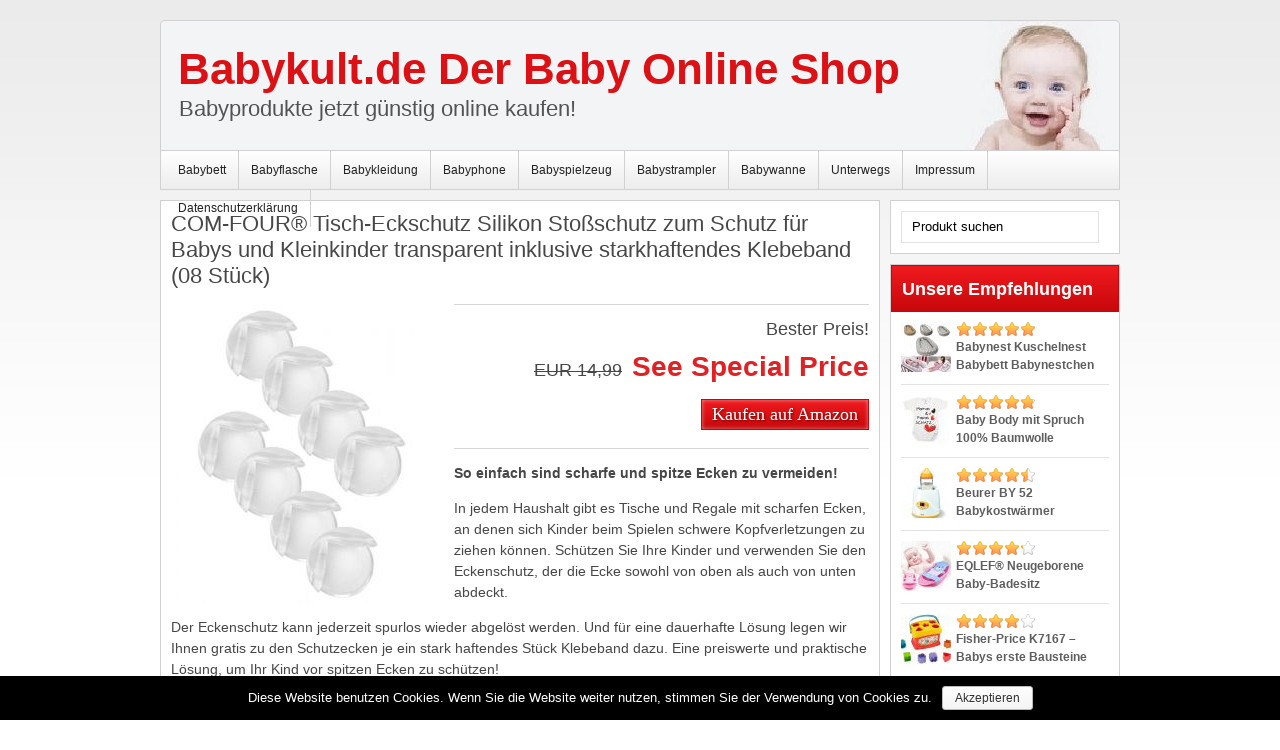

--- FILE ---
content_type: text/html; charset=UTF-8
request_url: https://babykult.de/com-four-tisch-eckschutz-silikon-stossschutz-zum-schutz-fuer-babys-und-kleinkinder-transparent-inklusive-starkhaftendes-klebeband-08-stueck/
body_size: 53962
content:
<!DOCTYPE html><html class="no-js" xmlns="http://www.w3.org/1999/xhtml" lang="de" prefix="og: http://ogp.me/ns#">
<head>
<meta http-equiv="Content-Type" content="text/html; charset=UTF-8" />
<title>COM-FOUR® Tisch-Eckschutz Silikon Stoßschutz zum Schutz für Babys und Kleinkinder transparent inklusive starkhaftendes Klebeband (08 Stück) - Babykult.de Der Baby Online Shop</title>
<link rel="pingback" href="https://babykult.de/xmlrpc.php" />

<!-- This site is optimized with the Yoast SEO plugin v4.9 - https://yoast.com/wordpress/plugins/seo/ -->
<link rel="canonical" href="https://babykult.de/com-four-tisch-eckschutz-silikon-stossschutz-zum-schutz-fuer-babys-und-kleinkinder-transparent-inklusive-starkhaftendes-klebeband-08-stueck/" />
<meta property="og:locale" content="de_DE" />
<meta property="og:type" content="article" />
<meta property="og:title" content="COM-FOUR® Tisch-Eckschutz Silikon Stoßschutz zum Schutz für Babys und Kleinkinder transparent inklusive starkhaftendes Klebeband (08 Stück) - Babykult.de Der Baby Online Shop" />
<meta property="og:description" content="So einfach sind scharfe und spitze Ecken zu vermeiden! In jedem Haushalt gibt es Tische und Regale mit scharfen Ecken, an denen sich Kinder beim Spielen schwere Kopfverletzungen zu ziehen können. Schützen Sie Ihre Kinder und verwenden Sie den Eckenschutz, der die Ecke sowohl von oben als auch von unten abdeckt. Der Eckenschutz kann jederzeit &hellip;" />
<meta property="og:url" content="https://babykult.de/com-four-tisch-eckschutz-silikon-stossschutz-zum-schutz-fuer-babys-und-kleinkinder-transparent-inklusive-starkhaftendes-klebeband-08-stueck/" />
<meta property="og:site_name" content="Babykult.de Der Baby Online Shop" />
<meta property="article:tag" content="Eckenschutz" />
<meta property="article:section" content="Sicherheit" />
<meta property="article:published_time" content="2016-12-10T15:06:05+01:00" />
<meta property="article:modified_time" content="2017-01-10T15:10:18+01:00" />
<meta property="og:updated_time" content="2017-01-10T15:10:18+01:00" />
<meta property="og:image" content="https://babykult.de/wp-content/uploads/2017/01/31ptjgFXUYL.jpg" />
<meta property="og:image:width" content="439" />
<meta property="og:image:height" content="500" />
<meta name="twitter:card" content="summary" />
<meta name="twitter:description" content="So einfach sind scharfe und spitze Ecken zu vermeiden! In jedem Haushalt gibt es Tische und Regale mit scharfen Ecken, an denen sich Kinder beim Spielen schwere Kopfverletzungen zu ziehen können. Schützen Sie Ihre Kinder und verwenden Sie den Eckenschutz, der die Ecke sowohl von oben als auch von unten abdeckt. Der Eckenschutz kann jederzeit [&hellip;]" />
<meta name="twitter:title" content="COM-FOUR® Tisch-Eckschutz Silikon Stoßschutz zum Schutz für Babys und Kleinkinder transparent inklusive starkhaftendes Klebeband (08 Stück) - Babykult.de Der Baby Online Shop" />
<meta name="twitter:image" content="https://babykult.de/wp-content/uploads/2017/01/31ptjgFXUYL.jpg" />
<!-- / Yoast SEO plugin. -->

<link rel='dns-prefetch' href='//fonts.googleapis.com' />
<link rel='dns-prefetch' href='//s.w.org' />
<link rel="alternate" type="application/rss+xml" title="Babykult.de Der Baby Online Shop &raquo; Feed" href="https://babykult.de/feed/" />
<link rel="alternate" type="application/rss+xml" title="Babykult.de Der Baby Online Shop &raquo; Kommentar-Feed" href="https://babykult.de/comments/feed/" />
		<script type="text/javascript">
			window._wpemojiSettings = {"baseUrl":"https:\/\/s.w.org\/images\/core\/emoji\/2.2.1\/72x72\/","ext":".png","svgUrl":"https:\/\/s.w.org\/images\/core\/emoji\/2.2.1\/svg\/","svgExt":".svg","source":{"concatemoji":"https:\/\/babykult.de\/wp-includes\/js\/wp-emoji-release.min.js"}};
			!function(t,a,e){var r,n,i,o=a.createElement("canvas"),l=o.getContext&&o.getContext("2d");function c(t){var e=a.createElement("script");e.src=t,e.defer=e.type="text/javascript",a.getElementsByTagName("head")[0].appendChild(e)}for(i=Array("flag","emoji4"),e.supports={everything:!0,everythingExceptFlag:!0},n=0;n<i.length;n++)e.supports[i[n]]=function(t){var e,a=String.fromCharCode;if(!l||!l.fillText)return!1;switch(l.clearRect(0,0,o.width,o.height),l.textBaseline="top",l.font="600 32px Arial",t){case"flag":return(l.fillText(a(55356,56826,55356,56819),0,0),o.toDataURL().length<3e3)?!1:(l.clearRect(0,0,o.width,o.height),l.fillText(a(55356,57331,65039,8205,55356,57096),0,0),e=o.toDataURL(),l.clearRect(0,0,o.width,o.height),l.fillText(a(55356,57331,55356,57096),0,0),e!==o.toDataURL());case"emoji4":return l.fillText(a(55357,56425,55356,57341,8205,55357,56507),0,0),e=o.toDataURL(),l.clearRect(0,0,o.width,o.height),l.fillText(a(55357,56425,55356,57341,55357,56507),0,0),e!==o.toDataURL()}return!1}(i[n]),e.supports.everything=e.supports.everything&&e.supports[i[n]],"flag"!==i[n]&&(e.supports.everythingExceptFlag=e.supports.everythingExceptFlag&&e.supports[i[n]]);e.supports.everythingExceptFlag=e.supports.everythingExceptFlag&&!e.supports.flag,e.DOMReady=!1,e.readyCallback=function(){e.DOMReady=!0},e.supports.everything||(r=function(){e.readyCallback()},a.addEventListener?(a.addEventListener("DOMContentLoaded",r,!1),t.addEventListener("load",r,!1)):(t.attachEvent("onload",r),a.attachEvent("onreadystatechange",function(){"complete"===a.readyState&&e.readyCallback()})),(r=e.source||{}).concatemoji?c(r.concatemoji):r.wpemoji&&r.twemoji&&(c(r.twemoji),c(r.wpemoji)))}(window,document,window._wpemojiSettings);
		</script>
		<style type="text/css">
img.wp-smiley,
img.emoji {
	display: inline !important;
	border: none !important;
	box-shadow: none !important;
	height: 1em !important;
	width: 1em !important;
	margin: 0 .07em !important;
	vertical-align: -0.1em !important;
	background: none !important;
	padding: 0 !important;
}
</style>
<link rel='stylesheet' id='cookie-notice-front-css'  href='https://babykult.de/wp-content/plugins/cookie-notice/css/front.css' type='text/css' media='all' />
<link rel='stylesheet' id='wwvgfonts-css'  href='http://fonts.googleapis.com/css?family=Source+Sans+Pro%3A400%2C700%2C900&#038;ver=4.7.29' type='text/css' media='all' />
<link rel='stylesheet' id='swstyleops-css'  href='https://babykult.de/wp-content/themes/goeldneraffiliate2/swstyleops.css' type='text/css' media='all' />
<link rel='stylesheet' id='swstatstyle-css'  href='https://babykult.de/wp-content/themes/goeldneraffiliate2/swstatstyle.css' type='text/css' media='all' />
<link rel='stylesheet' id='swstyleops_tablet-css'  href='https://babykult.de/wp-content/themes/goeldneraffiliate2/swstyleops_tablet.css' type='text/css' media='only screen and (min-width:751px) and (max-width:960px)' />
<link rel='stylesheet' id='swstyleops_phone-css'  href='https://babykult.de/wp-content/themes/goeldneraffiliate2/swstyleops_phone.css' type='text/css' media='only screen and (max-width:750px)' />
<script type='text/javascript' src='https://babykult.de/wp-includes/js/jquery/jquery.js?ver=1.12.4'></script>
<script type='text/javascript' src='https://babykult.de/wp-includes/js/jquery/jquery-migrate.min.js?ver=1.4.1'></script>
<script type='text/javascript'>
/* <![CDATA[ */
var cnArgs = {"ajaxurl":"https:\/\/babykult.de\/wp-admin\/admin-ajax.php","hideEffect":"fade","onScroll":"no","onScrollOffset":"100","cookieName":"cookie_notice_accepted","cookieValue":"TRUE","cookieTime":"2592000","cookiePath":"\/","cookieDomain":""};
/* ]]> */
</script>
<script type='text/javascript' src='https://babykult.de/wp-content/plugins/cookie-notice/js/front.js?ver=1.2.38'></script>
<script type='text/javascript' src='https://babykult.de/wp-content/themes/goeldneraffiliate2/fluidimage.js'></script>
<script type='text/javascript' src='https://babykult.de/wp-content/themes/goeldneraffiliate2/swp.js'></script>
<script type='text/javascript' src='https://babykult.de/wp-content/themes/goeldneraffiliate2/backstretch.js'></script>
<script type='text/javascript' src='https://babykult.de/wp-content/themes/goeldneraffiliate2/modernizr.js'></script>
<link rel='https://api.w.org/' href='https://babykult.de/wp-json/' />
<link rel="EditURI" type="application/rsd+xml" title="RSD" href="https://babykult.de/xmlrpc.php?rsd" />
<link rel="wlwmanifest" type="application/wlwmanifest+xml" href="https://babykult.de/wp-includes/wlwmanifest.xml" /> 
<meta name="generator" content="WordPress 4.7.29" />
<link rel='shortlink' href='https://babykult.de/?p=590' />
<link rel="alternate" type="application/json+oembed" href="https://babykult.de/wp-json/oembed/1.0/embed?url=https%3A%2F%2Fbabykult.de%2Fcom-four-tisch-eckschutz-silikon-stossschutz-zum-schutz-fuer-babys-und-kleinkinder-transparent-inklusive-starkhaftendes-klebeband-08-stueck%2F" />
<link rel="alternate" type="text/xml+oembed" href="https://babykult.de/wp-json/oembed/1.0/embed?url=https%3A%2F%2Fbabykult.de%2Fcom-four-tisch-eckschutz-silikon-stossschutz-zum-schutz-fuer-babys-und-kleinkinder-transparent-inklusive-starkhaftendes-klebeband-08-stueck%2F&#038;format=xml" />

<style type="text/css"></style>

<style type="text/css">
.synved-social-resolution-single {
display: inline-block;
}
.synved-social-resolution-normal {
display: inline-block;
}
.synved-social-resolution-hidef {
display: none;
}

@media only screen and (min--moz-device-pixel-ratio: 2),
only screen and (-o-min-device-pixel-ratio: 2/1),
only screen and (-webkit-min-device-pixel-ratio: 2),
only screen and (min-device-pixel-ratio: 2),
only screen and (min-resolution: 2dppx),
only screen and (min-resolution: 192dpi) {
	.synved-social-resolution-normal {
	display: none;
	}
	.synved-social-resolution-hidef {
	display: inline-block;
	}
}
</style>
<style type='text/css'>
.header {
background-image: url(https://babykult.de/wp-content/uploads/2017/01/cropped-banner_4.jpg);
background-position: center top;
background-repeat:no-repeat;
}
.header a:link .titlepos, .header a:visited .titlepos, .header a:hover .titlepos{color:#dc1115;font-size:44px;} .header a:link .taglinepos, .header a:visited .taglinepos, .header a:hover .taglinepos {font-size:22px;}
</style><style type="text/css">
.fullscreen { background-color: ##ffffff; }
</style>
<style type="text/css">
.colside h1.posttitle, .nocolside h1.posttitle {height:2.4em;overflow:hidden;} .tsfdesktop .colside .productfeaturedimg, .tsfdesktop .nocolside .productfeaturedimg{height:210px;line-height:210px;overflow:hidden;}
.tsftablet .colside .productfeaturedimg, .tsftablet .nocolside .productfeaturedimg{height:164.0625px;line-height:164.0625px;overflow:hidden;} .colside .proddesc, .nocolside .proddesc {height:7.5em;overflow:hidden;}.tsftablet .header a:link .titlepos, .tsftablet .header a:visited .titlepos, .tsftablet .header a:hover .titlepos {font-size: 34px;}
.tsftablet .header a:link .taglinepos, .tsftablet .header a:visited .taglinepos, .tsftablet .header a:hover .taglinepos {font-size: 16px;}
.tsfphone .header a:link .titlepos, .tsfphone .header a:visited .titlepos, .tsfphone .header a:hover .titlepos {font-size: 31px;}
.tsfphone .header a:link .taglinepos, .tsfphone .header a:visited .taglinepos, .tsfphone .header a:hover .taglinepos {font-size: 15px;}

body#blue .header a:link .titlepos, body#blue .header a:visited .titlepos, body#blue .header a:hover .titlepos {color:#005CA3;}
body#blue h5, body#blue .postarea a:link, body#blue .postarea a:visited, body#blue p.form-submit input#submit, body#blue .comment-text .reply a:link, body#blue .comment-text .reply a:visited, body#blue .keepreading a:link, body#blue .keepreading a:visited, body#blue .footerone a:link, body#blue .footerone a:visited, body#blue .sidebar a:hover, body#blue .footertwo a:link, body#blue .footertwo a:visited{color:#005CA3;}
body#blue .sidebar h4.widgetheading, body#blue a.ssesaddbutton:link, body#blue a.ssesaddbutton:visited {border: 1px solid #003C6A;background: #0065B2;
background: -moz-linear-gradient(top, #0065B2 0%, #003C6A 100%);
background: -webkit-gradient(linear, left top, left bottom, color-stop(0%,#0065B2), color-stop(100%,#003C6A));
background: -webkit-linear-gradient(top, #0065B2 0%,#003C6A 100%);
background: -o-linear-gradient(top, #0065B2 0%,#003C6A 100%);
background: -ms-linear-gradient(top, #0065B2 0%,#003C6A 100%);
background: linear-gradient(top, #0065B2 0%,#003C6A 100%);}
body#blue a:hover.ssesaddbutton {background: #003C6A;
background: -moz-linear-gradient(top, #003C6A 0%, #0065B2 100%);
background: -webkit-gradient(linear, left top, left bottom, color-stop(0%,#003C6A), color-stop(100%,#0065B2));
background: -webkit-linear-gradient(top, #003C6A 0%,#0065B2 100%);
background: -o-linear-gradient(top, #003C6A 0%,#0065B2 100%);
background: -ms-linear-gradient(top, #003C6A 0%,#0065B2 100%);
background: linear-gradient(top, #003C6A 0%,#0065B2 100%);}
body#blue .header #searchform input {background: none repeat scroll 0 0 #0065B2;border: 1px solid #003C6A;}
body#blue .toppickribbon {background: url("https://babykult.de/wp-content/themes/goeldneraffiliate2/images/toppickribbon-blue.png") no-repeat left top;}
body#blue .extraicononepos{width:17px;height:17px;background: url("https://babykult.de/wp-content/themes/goeldneraffiliate2/images/twitter-blue.png") no-repeat left top;} body#blue .extraicononepos img{display:none;}
body#blue .extraicontwopos{width:17px;height:17px;background: url("https://babykult.de/wp-content/themes/goeldneraffiliate2/images/facebook-blue.png") no-repeat left top;} body#blue .extraicontwopos img{display:none;}
body#blue .extraiconthreepos{width:17px;height:17px;background: url("https://babykult.de/wp-content/themes/goeldneraffiliate2/images/linkedin-blue.png") no-repeat left top;} body#blue .extraiconthreepos img{display:none;}
body#blue .extraiconfourpos{width:17px;height:17px;background: url("https://babykult.de/wp-content/themes/goeldneraffiliate2/images/email-blue.png") no-repeat left top;} body#blue .extraiconfourpos img{display:none;}
body#blue .rssiconpos{width:17px;height:17px;background: url("https://babykult.de/wp-content/themes/goeldneraffiliate2/images/rss-blue.png") no-repeat left top;} body#blue .rssiconpos img{display:none;}

body#green .header a:link .titlepos, body#green .header a:visited .titlepos, body#green .header a:hover .titlepos {color:#81ba05;}
body#green h5, body#green .postarea a:link, body#green .postarea a:visited, body#green p.form-submit input#submit, body#green .comment-text .reply a:link, body#green .comment-text .reply a:visited, body#green .keepreading a:link, body#green .keepreading a:visited, body#green .footerone a:link, body#green .footerone a:visited, body#green .sidebar a:hover, body#green .footertwo a:link, body#green .footertwo a:visited{color:#6DA905;}
body#green .sidebar h4.widgetheading, body#green a.ssesaddbutton:link, body#green a.ssesaddbutton:visited {border: 1px solid #6DA905;background: #96CC04;
background: -moz-linear-gradient(top, #96CC04 0%, #6DA905 100%);
background: -webkit-gradient(linear, left top, left bottom, color-stop(0%,#96CC04), color-stop(100%,#6DA905));
background: -webkit-linear-gradient(top, #96CC04 0%,#6DA905 100%);
background: -o-linear-gradient(top, #96CC04 0%,#6DA905 100%);
background: -ms-linear-gradient(top, #96CC04 0%,#6DA905 100%);
background: linear-gradient(top, #96CC04 0%,#6DA905 100%);}
body#green a:hover.ssesaddbutton {background: #6DA905;
background: -moz-linear-gradient(top, #6DA905 0%, #96CC04 100%);
background: -webkit-gradient(linear, left top, left bottom, color-stop(0%,#6DA905), color-stop(100%,#96CC04));
background: -webkit-linear-gradient(top, #6DA905 0%,#96CC04 100%);
background: -o-linear-gradient(top, #6DA905 0%,#96CC04 100%);
background: -ms-linear-gradient(top, #6DA905 0%,#96CC04 100%);
background: linear-gradient(top, #6DA905 0%,#96CC04 100%);}
body#green .header #searchform input {background: none repeat scroll 0 0 #96CC04;border: 1px solid #6DA905;}
body#green .toppickribbon {background: url("https://babykult.de/wp-content/themes/goeldneraffiliate2/images/toppickribbon-green.png") no-repeat left top;}
body#green .extraicononepos{width:17px;height:17px;background: url("https://babykult.de/wp-content/themes/goeldneraffiliate2/images/twitter-green.png") no-repeat left top;} body#green .extraicononepos img{display:none;}
body#green .extraicontwopos{width:17px;height:17px;background: url("https://babykult.de/wp-content/themes/goeldneraffiliate2/images/facebook-green.png") no-repeat left top;} body#green .extraicontwopos img{display:none;}
body#green .extraiconthreepos{width:17px;height:17px;background: url("https://babykult.de/wp-content/themes/goeldneraffiliate2/images/linkedin-green.png") no-repeat left top;} body#green .extraiconthreepos img{display:none;}
body#green .extraiconfourpos{width:17px;height:17px;background: url("https://babykult.de/wp-content/themes/goeldneraffiliate2/images/email-green.png") no-repeat left top;} body#green .extraiconfourpos img{display:none;}
body#green .rssiconpos{width:17px;height:17px;background: url("https://babykult.de/wp-content/themes/goeldneraffiliate2/images/rss-green.png") no-repeat left top;} body#green .rssiconpos img{display:none;}

body#black .header a:link .titlepos, body#black .header a:visited .titlepos, body#black .header a:hover .titlepos {color:#353535;}
body#black h5, body#black .postarea h1 a:link, body#black .postarea h1 a:visited, body#black p.form-submit input#submit, body#black .comment-text .reply a:link, body#black .comment-text .reply a:visited, body#black .keepreading a:link, body#black .keepreading a:visited, body#black .footerone a:link, body#black .footerone a:visited, body#black .sidebar a:hover, body#black .footertwo a:link, body#black .footertwo a:visited{color:#353535;}
body#black .sidebar h4.widgetheading, body#black a.ssesaddbutton:link, body#black a.ssesaddbutton:visited {border: 1px solid #1C1C1A;background: #353535;
background: -moz-linear-gradient(top, #353535 0%, #1C1C1A 100%);
background: -webkit-gradient(linear, left top, left bottom, color-stop(0%,#353535), color-stop(100%,#1C1C1A));
background: -webkit-linear-gradient(top, #353535 0%,#1C1C1A 100%);
background: -o-linear-gradient(top, #353535 0%,#1C1C1A 100%);
background: -ms-linear-gradient(top, #353535 0%,#1C1C1A 100%);
background: linear-gradient(top, #353535 0%,#1C1C1A 100%);}
body#black a:hover.ssesaddbutton {background: #1C1C1A;
background: -moz-linear-gradient(top, #1C1C1A 0%, #353535 100%);
background: -webkit-gradient(linear, left top, left bottom, color-stop(0%,#1C1C1A), color-stop(100%,#353535));
background: -webkit-linear-gradient(top, #1C1C1A 0%,#353535 100%);
background: -o-linear-gradient(top, #1C1C1A 0%,#353535 100%);
background: -ms-linear-gradient(top, #1C1C1A 0%,#353535 100%);
background: linear-gradient(top, #1C1C1A 0%,#353535 100%);}
body#black .header #searchform input {background: none repeat scroll 0 0 #353535;border: 1px solid #1C1C1A;}
body#black .toppickribbon {background: url("https://babykult.de/wp-content/themes/goeldneraffiliate2/images/toppickribbon-black.png") no-repeat left top;}
body#black .extraicononepos{width:17px;height:17px;background: url("https://babykult.de/wp-content/themes/goeldneraffiliate2/images/twitter-black.png") no-repeat left top;} body#black .extraicononepos img{display:none;}
body#black .extraicontwopos{width:17px;height:17px;background: url("https://babykult.de/wp-content/themes/goeldneraffiliate2/images/facebook-black.png") no-repeat left top;} body#black .extraicontwopos img{display:none;}
body#black .extraiconthreepos{width:17px;height:17px;background: url("https://babykult.de/wp-content/themes/goeldneraffiliate2/images/linkedin-black.png") no-repeat left top;} body#black .extraiconthreepos img{display:none;}
body#black .extraiconfourpos{width:17px;height:17px;background: url("https://babykult.de/wp-content/themes/goeldneraffiliate2/images/email-black.png") no-repeat left top;} body#black .extraiconfourpos img{display:none;}
body#black .rssiconpos{width:17px;height:17px;background: url("https://babykult.de/wp-content/themes/goeldneraffiliate2/images/rss-black.png") no-repeat left top;} body#black .rssiconpos img{display:none;}

body#brown .header a:link .titlepos, body#brown .header a:visited .titlepos, body#brown .header a:hover .titlepos {color:#4f3a32;}
body#brown h5, body#brown .postarea a:link, body#brown .postarea a:visited, body#brown p.form-submit input#submit, body#brown .comment-text .reply a:link, body#brown .comment-text .reply a:visited, body#brown .keepreading a:link, body#brown .keepreading a:visited, body#brown .footerone a:link, body#brown .footerone a:visited, body#brown .sidebar a:hover, body#brown .footertwo a:link, body#brown .footertwo a:visited{color:#4f3a32;}
body#brown .sidebar h4.widgetheading, body#brown a.ssesaddbutton:link, body#brown a.ssesaddbutton:visited {border: 1px solid #2a1c17;background: #4f3a32;
background: -moz-linear-gradient(top, #4f3a32 0%, #2a1c17 100%);
background: -webkit-gradient(linear, left top, left bottom, color-stop(0%,#4f3a32), color-stop(100%,#2a1c17));
background: -webkit-linear-gradient(top, #4f3a32 0%,#2a1c17 100%);
background: -o-linear-gradient(top, #4f3a32 0%,#2a1c17 100%);
background: -ms-linear-gradient(top, #4f3a32 0%,#2a1c17 100%);
background: linear-gradient(top, #4f3a32 0%,#2a1c17 100%);}
body#brown a:hover.ssesaddbutton {background: #2a1c17;
background: -moz-linear-gradient(top, #2a1c17 0%, #4f3a32 100%);
background: -webkit-gradient(linear, left top, left bottom, color-stop(0%,#2a1c17), color-stop(100%,#4f3a32));
background: -webkit-linear-gradient(top, #2a1c17 0%,#4f3a32 100%);
background: -o-linear-gradient(top, #2a1c17 0%,#4f3a32 100%);
background: -ms-linear-gradient(top, #2a1c17 0%,#4f3a32 100%);
background: linear-gradient(top, #2a1c17 0%,#4f3a32 100%);}
body#brown .header #searchform input {background: none repeat scroll 0 0 #4f3a32;border: 1px solid #2a1c17;}
body#brown .toppickribbon {background: url("https://babykult.de/wp-content/themes/goeldneraffiliate2/images/toppickribbon-brown.png") no-repeat left top;}
body#brown .extraicononepos{width:17px;height:17px;background: url("https://babykult.de/wp-content/themes/goeldneraffiliate2/images/twitter-brown.png") no-repeat left top;} body#brown .extraicononepos img{display:none;}
body#brown .extraicontwopos{width:17px;height:17px;background: url("https://babykult.de/wp-content/themes/goeldneraffiliate2/images/facebook-brown.png") no-repeat left top;} body#brown .extraicontwopos img{display:none;}
body#brown .extraiconthreepos{width:17px;height:17px;background: url("https://babykult.de/wp-content/themes/goeldneraffiliate2/images/linkedin-brown.png") no-repeat left top;} body#brown .extraiconthreepos img{display:none;}
body#brown .extraiconfourpos{width:17px;height:17px;background: url("https://babykult.de/wp-content/themes/goeldneraffiliate2/images/email-brown.png") no-repeat left top;} body#brown .extraiconfourpos img{display:none;}
body#brown .rssiconpos{width:17px;height:17px;background: url("https://babykult.de/wp-content/themes/goeldneraffiliate2/images/rss-brown.png") no-repeat left top;} body#brown .rssiconpos img{display:none;}

</style>
<meta name="viewport" content="width=device-width,initial-scale=1.0" />
<script type='text/javascript'>
jQuery(document).ready(function(){

jQuery('ul#mainmenu').supersubs({minWidth:12,extraWidth:1}).superfish({dropShadows:true});jQuery('ul#secondmenu').supersubs({minWidth:12,extraWidth:1}).superfish({dropShadows:false});jQuery('.startaframe').colorbox({width:'80%', height:'80%', iframe:true});jQuery('.startabox').colorbox();

sw = jQuery('.fullscreen').width();
if (sw > 960){
view = "reg";
jQuery("body").addClass("tsfdesktop");
} else if (sw < 960 && sw > 750){
view = "tab";
jQuery("body").addClass("tsftablet");
} else if (sw < 750){
view = "ph";
jQuery("body").addClass("tsfphone");
}

var delay = (function(){
  var timer = 0;
  return function(callback, ms){
    clearTimeout (timer);
    timer = setTimeout(callback, ms);
  };
})();

var sURL = document.URL;
jQuery(window).resize(function() {
    delay(function(){
        newsw = jQuery('.fullscreen').width();
		if (newsw > 960){
		newview = "reg";
		} else if (newsw < 960 && newsw > 750){
		newview = "tab";
		} else if (newsw < 750){
		newview = "ph";
		}
		if (newview != view){
			window.location.replace( sURL );
		}
      //...
    }, 500);
});
});
</script>
<link rel="icon" href="https://babykult.de/wp-content/uploads/2017/01/cropped-baby_2-32x32.jpg" sizes="32x32" />
<link rel="icon" href="https://babykult.de/wp-content/uploads/2017/01/cropped-baby_2-192x192.jpg" sizes="192x192" />
<link rel="apple-touch-icon-precomposed" href="https://babykult.de/wp-content/uploads/2017/01/cropped-baby_2-180x180.jpg" />
<meta name="msapplication-TileImage" content="https://babykult.de/wp-content/uploads/2017/01/cropped-baby_2-270x270.jpg" />

<!-- BEGIN GADWP v5.0.0.1 Universal Analytics - https://deconf.com/google-analytics-dashboard-wordpress/ -->
<script>
(function(i,s,o,g,r,a,m){i['GoogleAnalyticsObject']=r;i[r]=i[r]||function(){
	(i[r].q=i[r].q||[]).push(arguments)},i[r].l=1*new Date();a=s.createElement(o),
	m=s.getElementsByTagName(o)[0];a.async=1;a.src=g;m.parentNode.insertBefore(a,m)
})(window,document,'script','https://www.google-analytics.com/analytics.js','ga');
  ga('create', 'UA-90138767-1', 'auto');
  ga('send', 'pageview');
</script>
<!-- END GADWP Universal Analytics -->
<link rel="shortcut icon" href="https://babykult.de/wp-content/themes/goeldneraffiliate2/images/favicon.ico" />
<!--Paste your analytics and / or webmaster tools verification code here--></head>
<body class="fullscreen" id="red" itemscope itemtype="http://schema.org/WebPage">
<div class="bodywrap">
<div class='topspacing'></div><div class="sitewrap"><div class="header"><div class="inner"><header role='banner' itemscope itemtype='http://schema.org/WPHeader'><a href='https://babykult.de'><div class='titlepos'>Babykult.de Der Baby Online Shop</div><div class='taglinepos'>Babyprodukte jetzt günstig online kaufen!</div></a><div class='headerwidgetpos'></div></header></div></div><div class="mainmenu"><div class="inner"><nav><div class="toppreload"></div><div class="secondpreload"></div><div class="thirdpreload"></div>
<ul role="navigation" itemscope itemtype="http://schema.org/SiteNavigationElement" id="mainmenu" class="sf-menu"><li id="menu-item-76" class="menu-item menu-item-type-taxonomy menu-item-object-category menu-item-76"><a href="https://babykult.de/category/babybett/">Babybett</a></li>
<li id="menu-item-77" class="menu-item menu-item-type-taxonomy menu-item-object-category menu-item-77"><a href="https://babykult.de/category/babyflasche/">Babyflasche</a></li>
<li id="menu-item-78" class="menu-item menu-item-type-taxonomy menu-item-object-category menu-item-78"><a href="https://babykult.de/category/babykleidung/">Babykleidung</a></li>
<li id="menu-item-397" class="menu-item menu-item-type-taxonomy menu-item-object-category menu-item-397"><a href="https://babykult.de/category/babyphone/">Babyphone</a></li>
<li id="menu-item-79" class="menu-item menu-item-type-taxonomy menu-item-object-category menu-item-79"><a href="https://babykult.de/category/babyspielzeug/">Babyspielzeug</a></li>
<li id="menu-item-80" class="menu-item menu-item-type-taxonomy menu-item-object-category menu-item-80"><a href="https://babykult.de/category/babystrampler/">Babystrampler</a></li>
<li id="menu-item-81" class="menu-item menu-item-type-taxonomy menu-item-object-category menu-item-81"><a href="https://babykult.de/category/babywanne/">Babywanne</a></li>
<li id="menu-item-396" class="menu-item menu-item-type-taxonomy menu-item-object-category menu-item-396"><a href="https://babykult.de/category/unterwegs/">Unterwegs</a></li>
<li id="menu-item-10" class="menu-item menu-item-type-post_type menu-item-object-page menu-item-10"><a href="https://babykult.de/impressum/">Impressum</a></li>
<li id="menu-item-11" class="menu-item menu-item-type-post_type menu-item-object-page menu-item-11"><a href="https://babykult.de/datenschutzerklaerung/">Datenschutzerklärung</a></li>
</ul><div role="navigation" itemscope itemtype="http://schema.org/SiteNavigationElement" class="mainmenuselect"><div id="mainmenulabel">Navigate to:</div><span id="mmsdownarrow">&raquo;</span><select><option value="https://babykult.de/category/babybett/" class="menu-item menu-item-type-taxonomy menu-item-object-category menu-item-76">Babybett</option><option value="https://babykult.de/category/babyflasche/" class="menu-item menu-item-type-taxonomy menu-item-object-category menu-item-77">Babyflasche</option><option value="https://babykult.de/category/babykleidung/" class="menu-item menu-item-type-taxonomy menu-item-object-category menu-item-78">Babykleidung</option><option value="https://babykult.de/category/babyphone/" class="menu-item menu-item-type-taxonomy menu-item-object-category menu-item-397">Babyphone</option><option value="https://babykult.de/category/babyspielzeug/" class="menu-item menu-item-type-taxonomy menu-item-object-category menu-item-79">Babyspielzeug</option><option value="https://babykult.de/category/babystrampler/" class="menu-item menu-item-type-taxonomy menu-item-object-category menu-item-80">Babystrampler</option><option value="https://babykult.de/category/babywanne/" class="menu-item menu-item-type-taxonomy menu-item-object-category menu-item-81">Babywanne</option><option value="https://babykult.de/category/unterwegs/" class="menu-item menu-item-type-taxonomy menu-item-object-category menu-item-396">Unterwegs</option><option value="https://babykult.de/impressum/" class="menu-item menu-item-type-post_type menu-item-object-page menu-item-10">Impressum</option><option value="https://babykult.de/datenschutzerklaerung/" class="menu-item menu-item-type-post_type menu-item-object-page menu-item-11">Datenschutzerklärung</option></select></div>
<script type="text/javascript">
jQuery(document).ready( function(){ 
jQuery( '.mainmenuselect' ).change(function() { window.location = jQuery(this).find( 'option:selected' ).val(); }); 
});
</script>


</nav></div></div><div class="clear"></div>
    
<div class="content"><div class="contentcolmask"><div class="postareawrap"><div class="inner">
<div class="contenttop"></div>

<!--single post content code-->

<div class="postarea nocolside"><div class="postareamask"><div class="postsareatop"></div>


<div role="main" itemprop="mainContentOfPage">


<div class="post nocolsidepost"><div class="posttop"></div><div class="postinner">
<section role="article" itemscope itemtype="http://schema.org/Product">

<div itemprop="name"><h1 class="pagetitle">COM-FOUR® Tisch-Eckschutz Silikon Stoßschutz zum Schutz für Babys und Kleinkinder transparent inklusive starkhaftendes Klebeband (08 Stück)</h1></div>

<div class="productfeaturedimage"><a href="https://babykult.de/wp-content/uploads/2017/01/31ptjgFXUYL.jpg" class="startabox" rel="bookmark">
<img src="https://babykult.de/wp-content/uploads/2017/01/31ptjgFXUYL-263x300.jpg" class="attachment-medium size-medium wp-post-image" alt="" srcset="https://babykult.de/wp-content/uploads/2017/01/31ptjgFXUYL-263x300.jpg 263w, https://babykult.de/wp-content/uploads/2017/01/31ptjgFXUYL-211x240.jpg 211w, https://babykult.de/wp-content/uploads/2017/01/31ptjgFXUYL-287x327.jpg 287w, https://babykult.de/wp-content/uploads/2017/01/31ptjgFXUYL.jpg 439w" sizes="(max-width: 263px) 100vw, 263px" /></a>
</div>

<div class="productboxthreewrap">
<div class='productinfobox' itemprop="offers" itemscope itemtype="http://schema.org/Offer">
  <hr class="tophr" />

  <div class="prodboxmsg">
    <h6>Bester Preis!</h6>  <div style="clear:right;"></div>
  </div>
  <div style="clear:right;float:right;"><div class="wpaz_reviewscore"></div>
</div>
  <div style="clear:right;"></div>
  <div class="pricingwrap">
  <h5 id="wpazprice" itemprop="price"><span id='specialprice'>See Special Price</span></h5>
  <h6 class="prodboxmarkdown">EUR 14,99</h6>&nbsp;  <div style="clear:right;"></div>
  </div>
  <h6 class="prodboxbuy"><a class='ssesaddbutton' rel="nofollow" target="_blank" href='https://www.amazon.de/Tisch-Eckschutz-Sto%C3%9Fschutz-Kleinkinder-transparent-starkhaftendes/dp/B00ITHRZUY%3Fpsc%3D1%26SubscriptionId%3DAKIAI27CF2GTQ6HV5EWQ%26tag%3Dbabykult-21%26linkCode%3Dxm2%26camp%3D2025%26creative%3D165953%26creativeASIN%3DB00ITHRZUY'>Kaufen auf Amazon</a></h6>
  <div style="clear:right;"></div>
    
  <hr class="bothr" />
</div>
</div>

<div class="productboxthreecontentwrap" itemprop="description"><p><b>So einfach sind scharfe und spitze Ecken zu vermeiden!</b></p>
<p>In jedem Haushalt gibt es Tische und Regale mit scharfen Ecken, an denen sich Kinder beim Spielen schwere Kopfverletzungen zu ziehen können. Schützen Sie Ihre Kinder und verwenden Sie den Eckenschutz, der die Ecke sowohl von oben als auch von unten abdeckt.</p>
<p>Der Eckenschutz kann jederzeit spurlos wieder abgelöst werden. Und für eine dauerhafte Lösung legen wir Ihnen gratis zu den Schutzecken je ein stark haftendes Stück Klebeband dazu. Eine preiswerte und praktische Lösung, um Ihr Kind vor spitzen Ecken zu schützen!</p>
<p>• Farbe: transparent<br />
• Material: Silikon<br />
• Abmessungen: ca. 30 mm x 25 mm<br />
• Inklusive starkhaftendes Klebeband</p>
<p>Bei COM-FOUR® handelt es sich um eine Marke die beim Amt der Europäischen Union für geistiges Eigentum als Unionsmarke Nr. EU011758811 und Nr. EU014441703 eingetragen ist. Gemäß § 14 Abs. 2 MarkenG ist es Dritten untersagt, diese Marke im geschäftlichen Verkehr zu verwenden.Eckenschutz für Schränke, Tische und andere Möbel</p>
</div>
<div class="clear"></div>

<div class="postmetatwo"><div class="postinfoleft">Tags: <a href="https://babykult.de/tag/eckenschutz/" rel="tag">Eckenschutz</a></div><div class="clear"></div></div>
</section>

<div class="clear"></div></div><div class="postbottom"></div></div>
<div class="post nocolsidepost"><div class="posttop"></div><div class="postinner"><div itemprop="breadcrumb"></div>
<div class="clear"></div></div><div class="postbottom"></div></div>

</div>

<div class='extrawidget post nocolsidepost'><h6 class='widgetheading'>Sharing</h6><div><a class="synved-social-button synved-social-button-share synved-social-size-48 synved-social-resolution-single synved-social-provider-facebook nolightbox" data-provider="facebook" target="_blank" rel="nofollow" title="Share on Facebook" href="http://www.facebook.com/sharer.php?u=https%3A%2F%2Fbabykult.de%2Fcom-four-tisch-eckschutz-silikon-stossschutz-zum-schutz-fuer-babys-und-kleinkinder-transparent-inklusive-starkhaftendes-klebeband-08-stueck%2F&#038;t=COM-FOUR%C2%AE%20Tisch-Eckschutz%20Silikon%20Sto%C3%9Fschutz%20zum%20Schutz%20f%C3%BCr%20Babys%20und%20Kleinkinder%20transparent%20inklusive%20starkhaftendes%20Klebeband%20%2808%20St%C3%BCck%29&#038;s=100&#038;p&#091;url&#093;=https%3A%2F%2Fbabykult.de%2Fcom-four-tisch-eckschutz-silikon-stossschutz-zum-schutz-fuer-babys-und-kleinkinder-transparent-inklusive-starkhaftendes-klebeband-08-stueck%2F&#038;p&#091;images&#093;&#091;0&#093;=https%3A%2F%2Fbabykult.de%2Fwp-content%2Fuploads%2F2017%2F01%2F31ptjgFXUYL.jpg&#038;p&#091;title&#093;=COM-FOUR%C2%AE%20Tisch-Eckschutz%20Silikon%20Sto%C3%9Fschutz%20zum%20Schutz%20f%C3%BCr%20Babys%20und%20Kleinkinder%20transparent%20inklusive%20starkhaftendes%20Klebeband%20%2808%20St%C3%BCck%29" style="font-size: 0px; width:48px;height:48px;margin:0;margin-bottom:5px;margin-right:5px;"><img alt="Facebook" title="Share on Facebook" class="synved-share-image synved-social-image synved-social-image-share" width="48" height="48" style="display: inline; width:48px;height:48px; margin: 0; padding: 0; border: none; box-shadow: none;" src="https://babykult.de/wp-content/plugins/social-media-feather/synved-social/image/social/regular/96x96/facebook.png" /></a><a class="synved-social-button synved-social-button-share synved-social-size-48 synved-social-resolution-single synved-social-provider-twitter nolightbox" data-provider="twitter" target="_blank" rel="nofollow" title="Share on Twitter" href="https://twitter.com/intent/tweet?url=https%3A%2F%2Fbabykult.de%2Fcom-four-tisch-eckschutz-silikon-stossschutz-zum-schutz-fuer-babys-und-kleinkinder-transparent-inklusive-starkhaftendes-klebeband-08-stueck%2F&#038;text=Hey%20check%20this%20out" style="font-size: 0px; width:48px;height:48px;margin:0;margin-bottom:5px;margin-right:5px;"><img alt="twitter" title="Share on Twitter" class="synved-share-image synved-social-image synved-social-image-share" width="48" height="48" style="display: inline; width:48px;height:48px; margin: 0; padding: 0; border: none; box-shadow: none;" src="https://babykult.de/wp-content/plugins/social-media-feather/synved-social/image/social/regular/96x96/twitter.png" /></a><a class="synved-social-button synved-social-button-share synved-social-size-48 synved-social-resolution-single synved-social-provider-google_plus nolightbox" data-provider="google_plus" target="_blank" rel="nofollow" title="Share on Google+" href="https://plus.google.com/share?url=https%3A%2F%2Fbabykult.de%2Fcom-four-tisch-eckschutz-silikon-stossschutz-zum-schutz-fuer-babys-und-kleinkinder-transparent-inklusive-starkhaftendes-klebeband-08-stueck%2F" style="font-size: 0px; width:48px;height:48px;margin:0;margin-bottom:5px;margin-right:5px;"><img alt="google_plus" title="Share on Google+" class="synved-share-image synved-social-image synved-social-image-share" width="48" height="48" style="display: inline; width:48px;height:48px; margin: 0; padding: 0; border: none; box-shadow: none;" src="https://babykult.de/wp-content/plugins/social-media-feather/synved-social/image/social/regular/96x96/google_plus.png" /></a><a class="synved-social-button synved-social-button-share synved-social-size-48 synved-social-resolution-single synved-social-provider-reddit nolightbox" data-provider="reddit" target="_blank" rel="nofollow" title="Share on Reddit" href="http://www.reddit.com/submit?url=https%3A%2F%2Fbabykult.de%2Fcom-four-tisch-eckschutz-silikon-stossschutz-zum-schutz-fuer-babys-und-kleinkinder-transparent-inklusive-starkhaftendes-klebeband-08-stueck%2F&#038;title=COM-FOUR%C2%AE%20Tisch-Eckschutz%20Silikon%20Sto%C3%9Fschutz%20zum%20Schutz%20f%C3%BCr%20Babys%20und%20Kleinkinder%20transparent%20inklusive%20starkhaftendes%20Klebeband%20%2808%20St%C3%BCck%29" style="font-size: 0px; width:48px;height:48px;margin:0;margin-bottom:5px;margin-right:5px;"><img alt="reddit" title="Share on Reddit" class="synved-share-image synved-social-image synved-social-image-share" width="48" height="48" style="display: inline; width:48px;height:48px; margin: 0; padding: 0; border: none; box-shadow: none;" src="https://babykult.de/wp-content/plugins/social-media-feather/synved-social/image/social/regular/96x96/reddit.png" /></a><a class="synved-social-button synved-social-button-share synved-social-size-48 synved-social-resolution-single synved-social-provider-pinterest nolightbox" data-provider="pinterest" target="_blank" rel="nofollow" title="Pin it with Pinterest" href="http://pinterest.com/pin/create/button/?url=https%3A%2F%2Fbabykult.de%2Fcom-four-tisch-eckschutz-silikon-stossschutz-zum-schutz-fuer-babys-und-kleinkinder-transparent-inklusive-starkhaftendes-klebeband-08-stueck%2F&#038;media=https%3A%2F%2Fbabykult.de%2Fwp-content%2Fuploads%2F2017%2F01%2F31ptjgFXUYL.jpg&#038;description=COM-FOUR%C2%AE%20Tisch-Eckschutz%20Silikon%20Sto%C3%9Fschutz%20zum%20Schutz%20f%C3%BCr%20Babys%20und%20Kleinkinder%20transparent%20inklusive%20starkhaftendes%20Klebeband%20%2808%20St%C3%BCck%29" style="font-size: 0px; width:48px;height:48px;margin:0;margin-bottom:5px;margin-right:5px;"><img alt="pinterest" title="Pin it with Pinterest" class="synved-share-image synved-social-image synved-social-image-share" width="48" height="48" style="display: inline; width:48px;height:48px; margin: 0; padding: 0; border: none; box-shadow: none;" src="https://babykult.de/wp-content/plugins/social-media-feather/synved-social/image/social/regular/96x96/pinterest.png" /></a><a class="synved-social-button synved-social-button-share synved-social-size-48 synved-social-resolution-single synved-social-provider-linkedin nolightbox" data-provider="linkedin" target="_blank" rel="nofollow" title="Share on Linkedin" href="http://www.linkedin.com/shareArticle?mini=true&#038;url=https%3A%2F%2Fbabykult.de%2Fcom-four-tisch-eckschutz-silikon-stossschutz-zum-schutz-fuer-babys-und-kleinkinder-transparent-inklusive-starkhaftendes-klebeband-08-stueck%2F&#038;title=COM-FOUR%C2%AE%20Tisch-Eckschutz%20Silikon%20Sto%C3%9Fschutz%20zum%20Schutz%20f%C3%BCr%20Babys%20und%20Kleinkinder%20transparent%20inklusive%20starkhaftendes%20Klebeband%20%2808%20St%C3%BCck%29" style="font-size: 0px; width:48px;height:48px;margin:0;margin-bottom:5px;margin-right:5px;"><img alt="linkedin" title="Share on Linkedin" class="synved-share-image synved-social-image synved-social-image-share" width="48" height="48" style="display: inline; width:48px;height:48px; margin: 0; padding: 0; border: none; box-shadow: none;" src="https://babykult.de/wp-content/plugins/social-media-feather/synved-social/image/social/regular/96x96/linkedin.png" /></a><a class="synved-social-button synved-social-button-share synved-social-size-48 synved-social-resolution-single synved-social-provider-mail nolightbox" data-provider="mail" rel="nofollow" title="Share by email" href="mailto:?subject=COM-FOUR%C2%AE%20Tisch-Eckschutz%20Silikon%20Sto%C3%9Fschutz%20zum%20Schutz%20f%C3%BCr%20Babys%20und%20Kleinkinder%20transparent%20inklusive%20starkhaftendes%20Klebeband%20%2808%20St%C3%BCck%29&#038;body=Hey%20check%20this%20out:%20https%3A%2F%2Fbabykult.de%2Fcom-four-tisch-eckschutz-silikon-stossschutz-zum-schutz-fuer-babys-und-kleinkinder-transparent-inklusive-starkhaftendes-klebeband-08-stueck%2F" style="font-size: 0px; width:48px;height:48px;margin:0;margin-bottom:5px;"><img alt="mail" title="Share by email" class="synved-share-image synved-social-image synved-social-image-share" width="48" height="48" style="display: inline; width:48px;height:48px; margin: 0; padding: 0; border: none; box-shadow: none;" src="https://babykult.de/wp-content/plugins/social-media-feather/synved-social/image/social/regular/96x96/mail.png" /></a></div></div>

	
<div class="clear"></div><div class="postsareabottom"></div></div></div>
<!--/single post content code-->

<div role="complementary" itemscope itemtype="http://schema.org/WPSideBar" class="sidebar"><div class="sidebartop"></div><div class='sidewidget'><div class='sidewidgettop'></div><div class='sidewidgetinner'> 
<form role="search" method="get" id="searchform" action="https://babykult.de/"> 
<input type="text" value="Produkt suchen" name="s" id="s" onblur="if (this.value == '') {this.value = 'Produkt suchen';}" onfocus="if (this.value == 'Produkt suchen') {this.value = '';}" /> 
<input type="hidden" id="searchsubmit" /> 
</form></div><div class='sidewidgetbottom'></div></div><div class='sidewidget'><div class='sidewidgettop'></div><div class='sidewidgetinner'><h4 class='widgetheading'>Unsere Empfehlungen</h4>        <a href="https://babykult.de/babynest-kuschelnest-babybett-babynestchen-reisebett-stillkissen-80-x-40-cm-80x40-cm-grau-sterne-nr-23/" rel="bookmark">
        <div class='topfivediv'>
        <img src="https://babykult.de/wp-content/uploads/2016/09/51lhr3Gid2BL-50x50.jpg" class="topfive-thumb wp-post-image" alt="" srcset="https://babykult.de/wp-content/uploads/2016/09/51lhr3Gid2BL-50x50.jpg 50w, https://babykult.de/wp-content/uploads/2016/09/51lhr3Gid2BL-150x150.jpg 150w, https://babykult.de/wp-content/uploads/2016/09/51lhr3Gid2BL-300x300.jpg 300w, https://babykult.de/wp-content/uploads/2016/09/51lhr3Gid2BL-240x240.jpg 240w, https://babykult.de/wp-content/uploads/2016/09/51lhr3Gid2BL-287x287.jpg 287w, https://babykult.de/wp-content/uploads/2016/09/51lhr3Gid2BL.jpg 500w" sizes="(max-width: 50px) 100vw, 50px" />        <div class="topfivewrap">
        <div class='tsf_outoffive'><div class='tsf_scoreoutoffive' style='width:80px;'></div></div>
		<div class="tsf_outoffive_title">Babynest Kuschelnest Babybett Babynestchen Reisebett Stillkissen 80 x 40 cm (80&#215;40 cm, Grau -Sterne Nr. 23)</div>
        </div>
        <div class="clear"></div>
        </div>
        </a>
		        <a href="https://babykult.de/baby-body-mit-spruch-100-baumwolle-kurzarm-body-maedchen-babybody-junge-herzmotiv-farbe-weiss-mamas-papas-schatz-groesse-86/" rel="bookmark">
        <div class='topfivediv'>
        <img src="https://babykult.de/wp-content/uploads/2016/09/41etZYMtYqL-50x50.jpg" class="topfive-thumb wp-post-image" alt="" srcset="https://babykult.de/wp-content/uploads/2016/09/41etZYMtYqL-50x50.jpg 50w, https://babykult.de/wp-content/uploads/2016/09/41etZYMtYqL-150x150.jpg 150w, https://babykult.de/wp-content/uploads/2016/09/41etZYMtYqL-300x300.jpg 300w, https://babykult.de/wp-content/uploads/2016/09/41etZYMtYqL-240x240.jpg 240w, https://babykult.de/wp-content/uploads/2016/09/41etZYMtYqL-287x287.jpg 287w, https://babykult.de/wp-content/uploads/2016/09/41etZYMtYqL.jpg 500w" sizes="(max-width: 50px) 100vw, 50px" />        <div class="topfivewrap">
        <div class='tsf_outoffive'><div class='tsf_scoreoutoffive' style='width:76.8px;'></div></div>
		<div class="tsf_outoffive_title">Baby Body mit Spruch 100% Baumwolle Kurzarm-Body Mädchen Babybody Junge Herzmotiv, Farbe: Weiß &#8211; Mamas Papas Schatz, Größe: 86</div>
        </div>
        <div class="clear"></div>
        </div>
        </a>
		        <a href="https://babykult.de/beurer-by-52-babykostwaermer/" rel="bookmark">
        <div class='topfivediv'>
        <img src="https://babykult.de/wp-content/uploads/2016/09/318KzpxBhwL-50x50.jpg" class="topfive-thumb wp-post-image" alt="" srcset="https://babykult.de/wp-content/uploads/2016/09/318KzpxBhwL-50x50.jpg 50w, https://babykult.de/wp-content/uploads/2016/09/318KzpxBhwL-150x150.jpg 150w" sizes="(max-width: 50px) 100vw, 50px" />        <div class="topfivewrap">
        <div class='tsf_outoffive'><div class='tsf_scoreoutoffive' style='width:72px;'></div></div>
		<div class="tsf_outoffive_title">Beurer BY 52 Babykostwärmer</div>
        </div>
        <div class="clear"></div>
        </div>
        </a>
		        <a href="https://babykult.de/eqlef-neugeborene-baby-badesitz-unterstuetzung-net-badewanne-sling-blau/" rel="bookmark">
        <div class='topfivediv'>
        <img src="https://babykult.de/wp-content/uploads/2016/09/512dz6kdRSL-50x50.jpg" class="topfive-thumb wp-post-image" alt="" srcset="https://babykult.de/wp-content/uploads/2016/09/512dz6kdRSL-50x50.jpg 50w, https://babykult.de/wp-content/uploads/2016/09/512dz6kdRSL-150x150.jpg 150w, https://babykult.de/wp-content/uploads/2016/09/512dz6kdRSL-300x300.jpg 300w, https://babykult.de/wp-content/uploads/2016/09/512dz6kdRSL-240x240.jpg 240w, https://babykult.de/wp-content/uploads/2016/09/512dz6kdRSL-287x287.jpg 287w, https://babykult.de/wp-content/uploads/2016/09/512dz6kdRSL.jpg 500w" sizes="(max-width: 50px) 100vw, 50px" />        <div class="topfivewrap">
        <div class='tsf_outoffive'><div class='tsf_scoreoutoffive' style='width:67.2px;'></div></div>
		<div class="tsf_outoffive_title">EQLEF® Neugeborene Baby-Badesitz Unterstützung Net Badewanne Sling, Blau</div>
        </div>
        <div class="clear"></div>
        </div>
        </a>
		        <a href="https://babykult.de/fisher-price-k7167-babys-erste-bausteine-formensortierspiel/" rel="bookmark">
        <div class='topfivediv'>
        <img src="https://babykult.de/wp-content/uploads/2016/09/417idU7OfAL-50x50.jpg" class="topfive-thumb wp-post-image" alt="" srcset="https://babykult.de/wp-content/uploads/2016/09/417idU7OfAL-50x50.jpg 50w, https://babykult.de/wp-content/uploads/2016/09/417idU7OfAL-150x150.jpg 150w" sizes="(max-width: 50px) 100vw, 50px" />        <div class="topfivewrap">
        <div class='tsf_outoffive'><div class='tsf_scoreoutoffive' style='width:64px;'></div></div>
		<div class="tsf_outoffive_title">Fisher-Price K7167 &#8211; Babys erste Bausteine Formensortierspiel</div>
        </div>
        <div class="clear"></div>
        </div>
        </a>
		</div><div class='sidewidgetbottom'></div></div><div class='sidewidget'><div class='sidewidgettop'></div><div class='sidewidgetinner'><h4 class='widgetheading'>Kategorien</h4>		<ul>
	<li class="cat-item cat-item-5"><a href="https://babykult.de/category/babybett/" >Babybett</a>
</li>
	<li class="cat-item cat-item-9"><a href="https://babykult.de/category/babyflasche/" >Babyflasche</a>
</li>
	<li class="cat-item cat-item-10"><a href="https://babykult.de/category/babykleidung/" >Babykleidung</a>
</li>
	<li class="cat-item cat-item-582"><a href="https://babykult.de/category/babyphone/" >Babyphone</a>
</li>
	<li class="cat-item cat-item-7"><a href="https://babykult.de/category/babyspielzeug/" >Babyspielzeug</a>
</li>
	<li class="cat-item cat-item-8"><a href="https://babykult.de/category/babystrampler/" >Babystrampler</a>
</li>
	<li class="cat-item cat-item-6"><a href="https://babykult.de/category/babywanne/" >Babywanne</a>
</li>
	<li class="cat-item cat-item-593"><a href="https://babykult.de/category/buecher/" >Bücher</a>
</li>
	<li class="cat-item cat-item-609"><a href="https://babykult.de/category/kissen-decken/" >Kissen &amp; Decken</a>
</li>
	<li class="cat-item cat-item-583"><a href="https://babykult.de/category/pflege/" >Pflege</a>
</li>
	<li class="cat-item cat-item-599"><a href="https://babykult.de/category/sicherheit/" >Sicherheit</a>
</li>
	<li class="cat-item cat-item-594"><a href="https://babykult.de/category/umstandsmode/" >Umstandsmode</a>
</li>
	<li class="cat-item cat-item-581"><a href="https://babykult.de/category/unterwegs/" >Unterwegs</a>
</li>
	<li class="cat-item cat-item-580"><a href="https://babykult.de/category/windeln/" >Windeln</a>
</li>
		</ul>
</div><div class='sidewidgetbottom'></div></div>		<div class='sidewidget'><div class='sidewidgettop'></div><div class='sidewidgetinner'>		<h4 class='widgetheading'>Neueste Produkte</h4>		<ul>
					<li>
				<a href="https://babykult.de/vtech-baby-80-111204-bunter-lernkaefer/">VTECH BABY 80-111204 &#8211; Bunter Lernkäfer</a>
						</li>
					<li>
				<a href="https://babykult.de/be-mama-lustige-umstandsmode-schwangerschafts-t-shirt-modell-hotel-grau-groesse-xl/">Be! Mama lustige Umstandsmode Schwangerschafts-T-Shirt, Modell: HOTEL, grau, Größe: XL</a>
						</li>
					<li>
				<a href="https://babykult.de/roba-0391w-3-v72-komplettangebot-kombi-kinderbett-lukas-weiss-zubehoer/">Roba 0391W-3 V72 Komplettangebot Kombi-Kinderbett Lukas weiß + Zubehör</a>
						</li>
					<li>
				<a href="https://babykult.de/sumbest-musical-musik-kind-klavier-spielen-baby-matte-tier-paedagogische-weich-kick-spielzeug-geschenk/">Sumbest Musical Musik Kind Klavier Spielen Baby Matte Tier Pädagogische Weich Kick Spielzeug Geschenk</a>
						</li>
					<li>
				<a href="https://babykult.de/mein-erstes-grosses-fuehlbuch/">Mein erstes großes Fühlbuch</a>
						</li>
				</ul>
		</div><div class='sidewidgetbottom'></div></div>		<div class="sidebarbottom"></div></div>
<div class="clear"></div>
<div class="contentbottom"></div>
</div>
</div></div></div>
<div class="footertwo"><div class="inner"><footer itemscope itemtype="http://schema.org/WPFooter"><div class="footertwoleft">Babykult.de Der Baby Online Shop  ist Teilnehmer des Partnerprogramms von Amazon Europe S.à r.l. und Partner des Werbeprogramms, das zur Bereitstellung eines Mediums für Websites konzipiert wurde, mittels dessen durch die Platzierung von Werbeanzeigen und Links zu Amazon.de Werbekostenerstattung verdient werden kann.
</div>
<div class="footertworight"></div></footer>
<div style='display:none'>
<div id='wpaz_az_pricing' style='padding:10px; background:#fff;'>
<p>Product prices and availability are accurate as of the date/time indicated and are subject to change. Any price and availability information displayed on Amazon at the time of purchase will apply to the purchase of this product.</p>
</div>
</div><div class="clear"></div></div></div><div class="clear"></div>
</div>
</div>
<span></span><style type="text/css" class="fluid-images">img{max-width:100%;height:auto;}</style><script type='text/javascript' src='https://babykult.de/wp-includes/js/comment-reply.min.js'></script>
<script type='text/javascript' src='https://babykult.de/wp-includes/js/wp-embed.min.js'></script>

			<div id="cookie-notice" role="banner" class="cn-bottom wp-default" style="color: #fff; background-color: #000;"><div class="cookie-notice-container"><span id="cn-notice-text">Diese Website benutzen Cookies. Wenn Sie die Website weiter nutzen, stimmen Sie der Verwendung von Cookies zu.</span><a href="#" id="cn-accept-cookie" data-cookie-set="accept" class="cn-set-cookie button wp-default">Akzeptieren</a>
				</div>
			</div></body>
</html>